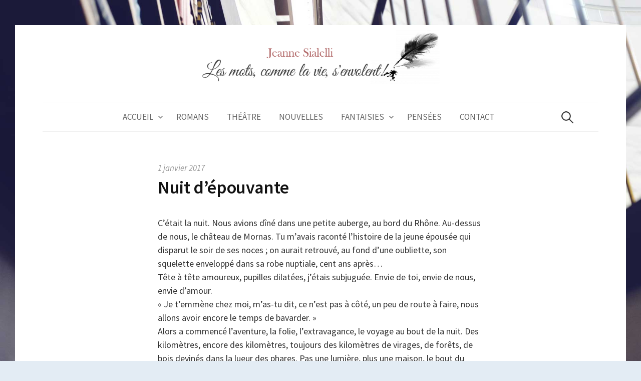

--- FILE ---
content_type: text/html; charset=UTF-8
request_url: https://jeannesialelli.fr/nuit-depouvante/
body_size: 8314
content:
<!DOCTYPE html>
<!--[if IE 8]>
<html class="ie8" lang="fr-FR">
<![endif]-->
<!--[if !(IE 8) ]><!-->
<html lang="fr-FR">
<!--<![endif]-->
<head>
<meta charset="UTF-8">
<meta name="viewport" content="width=device-width, initial-scale=1">
<link rel="profile" href="http://gmpg.org/xfn/11">
<link rel="pingback" href="https://jeannesialelli.fr/xmlrpc.php">
<!--[if lt IE 9]>
<script src="https://jeannesialelli.fr/wp-content/themes/hello-world/js/html5shiv.js"></script>
<![endif]-->

	<!-- This site is optimized with the Yoast SEO plugin v15.5 - https://yoast.com/wordpress/plugins/seo/ -->
	<title>Nuit d’épouvante | Jeanne Sialelli</title>
	<meta name="robots" content="index, follow, max-snippet:-1, max-image-preview:large, max-video-preview:-1" />
	<link rel="canonical" href="https://jeannesialelli.fr/nuit-depouvante/" />
	<meta property="og:locale" content="fr_FR" />
	<meta property="og:type" content="article" />
	<meta property="og:title" content="Nuit d’épouvante | Jeanne Sialelli" />
	<meta property="og:description" content="C’était la nuit. Nous avions dîné dans une petite auberge, au bord du Rhône. Au-dessus de nous, le château de Mornas. Tu m’avais raconté l’histoire de la jeune épousée qui disparut le soir de ses noces ; on aurait retrouvé, au fond d’une oubliette, son squelette enveloppé dans sa robe nuptiale, cent ans après… Tête..." />
	<meta property="og:url" content="https://jeannesialelli.fr/nuit-depouvante/" />
	<meta property="og:site_name" content="Jeanne Sialelli" />
	<meta property="article:published_time" content="2017-01-01T14:09:00+00:00" />
	<meta property="article:modified_time" content="2017-01-02T23:09:49+00:00" />
	<meta name="twitter:card" content="summary_large_image" />
	<script type="application/ld+json" class="yoast-schema-graph">{"@context":"https://schema.org","@graph":[{"@type":"WebSite","@id":"https://jeannesialelli.fr/#website","url":"https://jeannesialelli.fr/","name":"Jeanne Sialelli","description":"Les mots, comme la vie, s&#039;envolent!","potentialAction":[{"@type":"SearchAction","target":"https://jeannesialelli.fr/?s={search_term_string}","query-input":"required name=search_term_string"}],"inLanguage":"fr-FR"},{"@type":"WebPage","@id":"https://jeannesialelli.fr/nuit-depouvante/#webpage","url":"https://jeannesialelli.fr/nuit-depouvante/","name":"Nuit d\u2019\u00e9pouvante | Jeanne Sialelli","isPartOf":{"@id":"https://jeannesialelli.fr/#website"},"datePublished":"2017-01-01T14:09:00+00:00","dateModified":"2017-01-02T23:09:49+00:00","author":{"@id":"https://jeannesialelli.fr/#/schema/person/93bc753e36fa410c0c7f78d0e6408d39"},"inLanguage":"fr-FR","potentialAction":[{"@type":"ReadAction","target":["https://jeannesialelli.fr/nuit-depouvante/"]}]},{"@type":"Person","@id":"https://jeannesialelli.fr/#/schema/person/93bc753e36fa410c0c7f78d0e6408d39","name":"Jeanne Sialelli","image":{"@type":"ImageObject","@id":"https://jeannesialelli.fr/#personlogo","inLanguage":"fr-FR","url":"https://secure.gravatar.com/avatar/ff559782d0665b09526bb92d9bf41887?s=96&d=mm&r=g","caption":"Jeanne Sialelli"},"sameAs":["https://jeannesialelli.fr/"]}]}</script>
	<!-- / Yoast SEO plugin. -->


<link rel='dns-prefetch' href='//secure.gravatar.com' />
<link rel='dns-prefetch' href='//fonts.googleapis.com' />
<link rel='dns-prefetch' href='//s.w.org' />
<link rel='dns-prefetch' href='//v0.wordpress.com' />
<link rel="alternate" type="application/rss+xml" title="Jeanne Sialelli &raquo; Flux" href="https://jeannesialelli.fr/feed/" />
		<script type="text/javascript">
			window._wpemojiSettings = {"baseUrl":"https:\/\/s.w.org\/images\/core\/emoji\/13.0.1\/72x72\/","ext":".png","svgUrl":"https:\/\/s.w.org\/images\/core\/emoji\/13.0.1\/svg\/","svgExt":".svg","source":{"concatemoji":"https:\/\/jeannesialelli.fr\/wp-includes\/js\/wp-emoji-release.min.js?ver=5.6.16"}};
			!function(e,a,t){var n,r,o,i=a.createElement("canvas"),p=i.getContext&&i.getContext("2d");function s(e,t){var a=String.fromCharCode;p.clearRect(0,0,i.width,i.height),p.fillText(a.apply(this,e),0,0);e=i.toDataURL();return p.clearRect(0,0,i.width,i.height),p.fillText(a.apply(this,t),0,0),e===i.toDataURL()}function c(e){var t=a.createElement("script");t.src=e,t.defer=t.type="text/javascript",a.getElementsByTagName("head")[0].appendChild(t)}for(o=Array("flag","emoji"),t.supports={everything:!0,everythingExceptFlag:!0},r=0;r<o.length;r++)t.supports[o[r]]=function(e){if(!p||!p.fillText)return!1;switch(p.textBaseline="top",p.font="600 32px Arial",e){case"flag":return s([127987,65039,8205,9895,65039],[127987,65039,8203,9895,65039])?!1:!s([55356,56826,55356,56819],[55356,56826,8203,55356,56819])&&!s([55356,57332,56128,56423,56128,56418,56128,56421,56128,56430,56128,56423,56128,56447],[55356,57332,8203,56128,56423,8203,56128,56418,8203,56128,56421,8203,56128,56430,8203,56128,56423,8203,56128,56447]);case"emoji":return!s([55357,56424,8205,55356,57212],[55357,56424,8203,55356,57212])}return!1}(o[r]),t.supports.everything=t.supports.everything&&t.supports[o[r]],"flag"!==o[r]&&(t.supports.everythingExceptFlag=t.supports.everythingExceptFlag&&t.supports[o[r]]);t.supports.everythingExceptFlag=t.supports.everythingExceptFlag&&!t.supports.flag,t.DOMReady=!1,t.readyCallback=function(){t.DOMReady=!0},t.supports.everything||(n=function(){t.readyCallback()},a.addEventListener?(a.addEventListener("DOMContentLoaded",n,!1),e.addEventListener("load",n,!1)):(e.attachEvent("onload",n),a.attachEvent("onreadystatechange",function(){"complete"===a.readyState&&t.readyCallback()})),(n=t.source||{}).concatemoji?c(n.concatemoji):n.wpemoji&&n.twemoji&&(c(n.twemoji),c(n.wpemoji)))}(window,document,window._wpemojiSettings);
		</script>
		<style type="text/css">
img.wp-smiley,
img.emoji {
	display: inline !important;
	border: none !important;
	box-shadow: none !important;
	height: 1em !important;
	width: 1em !important;
	margin: 0 .07em !important;
	vertical-align: -0.1em !important;
	background: none !important;
	padding: 0 !important;
}
</style>
	<link rel='stylesheet' id='wp-block-library-css'  href='https://jeannesialelli.fr/wp-includes/css/dist/block-library/style.min.css?ver=5.6.16' type='text/css' media='all' />
<style id='wp-block-library-inline-css' type='text/css'>
.has-text-align-justify{text-align:justify;}
</style>
<link rel='stylesheet' id='contact-form-7-css'  href='https://jeannesialelli.fr/wp-content/plugins/contact-form-7/includes/css/styles.css?ver=5.3.2' type='text/css' media='all' />
<link rel='stylesheet' id='smuzform-public-form-render-css'  href='https://jeannesialelli.fr/wp-content/plugins/contact-form-add/public/assets/css/form-style.css?ver=5.6.16' type='text/css' media='all' />
<link rel='stylesheet' id='hello-world-font-css'  href='https://fonts.googleapis.com/css?family=Source+Sans+Pro%3A400%2C400italic%2C600%2C600italic%2C700&#038;subset=latin%2Clatin-ext' type='text/css' media='all' />
<link rel='stylesheet' id='hello-world-genericons-css'  href='https://jeannesialelli.fr/wp-content/themes/hello-world/genericons/genericons.css?ver=3.3' type='text/css' media='all' />
<link rel='stylesheet' id='hello-world-normalize-css'  href='https://jeannesialelli.fr/wp-content/themes/hello-world/css/normalize.css?ver=3.0.2' type='text/css' media='all' />
<link rel='stylesheet' id='hello-world-style-css'  href='https://jeannesialelli.fr/wp-content/themes/hello-world/style.css?ver=1.1.6' type='text/css' media='all' />
<!--[if IE 8]>
<link rel='stylesheet' id='hello-world-non-responsive-css'  href='https://jeannesialelli.fr/wp-content/themes/hello-world/css/non-responsive.css' type='text/css' media='all' />
<![endif]-->
<link rel='stylesheet' id='jquery-lazyloadxt-spinner-css-css'  href='//jeannesialelli.fr/wp-content/plugins/a3-lazy-load/assets/css/jquery.lazyloadxt.spinner.css?ver=5.6.16' type='text/css' media='all' />
<link rel='stylesheet' id='addtoany-css'  href='https://jeannesialelli.fr/wp-content/plugins/add-to-any/addtoany.min.css?ver=1.15' type='text/css' media='all' />
<link rel='stylesheet' id='jetpack_css-css'  href='https://jeannesialelli.fr/wp-content/plugins/jetpack/css/jetpack.css?ver=9.2.4' type='text/css' media='all' />
<script type='text/javascript' src='https://jeannesialelli.fr/wp-includes/js/jquery/jquery.min.js?ver=3.5.1' id='jquery-core-js'></script>
<script type='text/javascript' src='https://jeannesialelli.fr/wp-includes/js/jquery/jquery-migrate.min.js?ver=3.3.2' id='jquery-migrate-js'></script>
<script type='text/javascript' id='jetpack_related-posts-js-extra'>
/* <![CDATA[ */
var related_posts_js_options = {"post_heading":"h4"};
/* ]]> */
</script>
<script type='text/javascript' src='https://jeannesialelli.fr/wp-content/plugins/jetpack/_inc/build/related-posts/related-posts.min.js?ver=20191011' id='jetpack_related-posts-js'></script>
<script type='text/javascript' src='https://jeannesialelli.fr/wp-content/plugins/add-to-any/addtoany.min.js?ver=1.1' id='addtoany-js'></script>
<link rel="https://api.w.org/" href="https://jeannesialelli.fr/wp-json/" /><link rel="alternate" type="application/json" href="https://jeannesialelli.fr/wp-json/wp/v2/posts/861" /><link rel="EditURI" type="application/rsd+xml" title="RSD" href="https://jeannesialelli.fr/xmlrpc.php?rsd" />
<link rel="wlwmanifest" type="application/wlwmanifest+xml" href="https://jeannesialelli.fr/wp-includes/wlwmanifest.xml" /> 
<meta name="generator" content="WordPress 5.6.16" />
<link rel='shortlink' href='https://wp.me/p8lFsT-dT' />
<link rel="alternate" type="application/json+oembed" href="https://jeannesialelli.fr/wp-json/oembed/1.0/embed?url=https%3A%2F%2Fjeannesialelli.fr%2Fnuit-depouvante%2F" />
<link rel="alternate" type="text/xml+oembed" href="https://jeannesialelli.fr/wp-json/oembed/1.0/embed?url=https%3A%2F%2Fjeannesialelli.fr%2Fnuit-depouvante%2F&#038;format=xml" />

<script data-cfasync="false">
window.a2a_config=window.a2a_config||{};a2a_config.callbacks=[];a2a_config.overlays=[];a2a_config.templates={};a2a_localize = {
	Share: "Partager",
	Save: "Enregistrer",
	Subscribe: "S'abonner",
	Email: "Email",
	Bookmark: "Signet",
	ShowAll: "Montrer tout",
	ShowLess: "Montrer moins",
	FindServices: "Trouver des service(s)",
	FindAnyServiceToAddTo: "Trouver instantan&eacute;ment des services &agrave; ajouter &agrave;",
	PoweredBy: "Propuls&eacute; par",
	ShareViaEmail: "Share via email",
	SubscribeViaEmail: "Subscribe via email",
	BookmarkInYourBrowser: "Ajouter un signet dans votre fureteur",
	BookmarkInstructions: "Press Ctrl+D or \u2318+D to bookmark this page",
	AddToYourFavorites: "Ajouter &agrave; vos favoris",
	SendFromWebOrProgram: "Send from any email address or email program",
	EmailProgram: "Email program",
	More: "More&#8230;",
	ThanksForSharing: "Thanks for sharing!",
	ThanksForFollowing: "Thanks for following!"
};

(function(d,s,a,b){a=d.createElement(s);b=d.getElementsByTagName(s)[0];a.async=1;a.src="https://static.addtoany.com/menu/page.js";b.parentNode.insertBefore(a,b);})(document,"script");
</script>
<style type='text/css'>img#wpstats{display:none}</style>	<style type="text/css">
		/* Fonts */
				body {
								}
				@media screen and (max-width: 782px) {
								}
							body.custom-background {
							background-size: cover;
						}
				
		/* Colors */
				
		
				/* Logo */
			.site-logo {
											}
						</style>
		<style type="text/css" id="hello-world-custom-css">
			</style>
	<style type="text/css" id="custom-background-css">
body.custom-background { background-image: url("https://jeannesialelli.fr/wp-content/uploads/2018/12/JeanSialelli-BG.jpg"); background-position: center top; background-size: cover; background-repeat: no-repeat; background-attachment: fixed; }
</style>
	<link rel="icon" href="https://jeannesialelli.fr/wp-content/uploads/2017/01/cropped-logo-Jeanne-min-32x32.png" sizes="32x32" />
<link rel="icon" href="https://jeannesialelli.fr/wp-content/uploads/2017/01/cropped-logo-Jeanne-min-192x192.png" sizes="192x192" />
<link rel="apple-touch-icon" href="https://jeannesialelli.fr/wp-content/uploads/2017/01/cropped-logo-Jeanne-min-180x180.png" />
<meta name="msapplication-TileImage" content="https://jeannesialelli.fr/wp-content/uploads/2017/01/cropped-logo-Jeanne-min-270x270.png" />
			<link rel="stylesheet" type="text/css" id="wp-custom-css" href="https://jeannesialelli.fr/?custom-css=7b6a209897" />
		</head>

<body class="post-template-default single single-post postid-861 single-format-standard custom-background no-sidebar layout-boxed footer-0 has-avatars">
<div id="page" class="hfeed site">
	<a class="skip-link screen-reader-text" href="#content">Skip to content</a>

	<header id="masthead" class="site-header" role="banner">

		<div class="site-top">
			<div class="site-top-table">
				<div class="site-branding">
									<h1 class="site-logo"><a href="https://jeannesialelli.fr/" rel="home">		<img alt="Jeanne Sialelli" src="https://jeannesialelli.fr/wp-content/uploads/2017/01/logo-Jeanne-2.png" />
	</a></h1>
																	<div class="site-description">Les mots, comme la vie, s&#039;envolent!</div>
								</div>
							</div>
		</div>

				<div class="site-bar">
			<nav id="site-navigation" class="main-navigation" role="navigation">
				<div class="menu-toggle">Menu</div>
				<div class="menu-mmmmmmmmmmm-container"><ul id="menu-mmmmmmmmmmm" class="menu"><li id="menu-item-39" class="menu-item menu-item-type-custom menu-item-object-custom menu-item-home menu-item-has-children menu-item-39"><a href="https://jeannesialelli.fr">Accueil</a>
<ul class="sub-menu">
	<li id="menu-item-1038" class="menu-item menu-item-type-post_type menu-item-object-page menu-item-1038"><a href="https://jeannesialelli.fr/qui-suis-je/">Qui suis-je ?</a></li>
	<li id="menu-item-993" class="menu-item menu-item-type-taxonomy menu-item-object-category menu-item-993"><a href="https://jeannesialelli.fr/categorie/evenements/">Evénements</a></li>
</ul>
</li>
<li id="menu-item-624" class="menu-item menu-item-type-taxonomy menu-item-object-category menu-item-624"><a href="https://jeannesialelli.fr/categorie/romans/">Romans</a></li>
<li id="menu-item-669" class="menu-item menu-item-type-taxonomy menu-item-object-category menu-item-669"><a href="https://jeannesialelli.fr/categorie/theatre/">Théâtre</a></li>
<li id="menu-item-679" class="menu-item menu-item-type-taxonomy menu-item-object-category menu-item-679"><a href="https://jeannesialelli.fr/categorie/nouvelles/">Nouvelles</a></li>
<li id="menu-item-687" class="menu-item menu-item-type-taxonomy menu-item-object-category current-post-ancestor menu-item-has-children menu-item-687"><a href="https://jeannesialelli.fr/categorie/fantaisies/">Fantaisies</a>
<ul class="sub-menu">
	<li id="menu-item-688" class="menu-item menu-item-type-taxonomy menu-item-object-category menu-item-has-children menu-item-688"><a href="https://jeannesialelli.fr/categorie/fantaisies/lettres/">Lettres</a>
	<ul class="sub-menu">
		<li id="menu-item-691" class="menu-item menu-item-type-taxonomy menu-item-object-category menu-item-691"><a href="https://jeannesialelli.fr/categorie/fantaisies/lettres/lettres-danniversaire/">D&rsquo;anniversaire</a></li>
		<li id="menu-item-897" class="menu-item menu-item-type-taxonomy menu-item-object-category menu-item-897"><a href="https://jeannesialelli.fr/categorie/fantaisies/lettres/damour-et-de-rupture/">D&rsquo;amour et de rupture</a></li>
	</ul>
</li>
	<li id="menu-item-898" class="menu-item menu-item-type-taxonomy menu-item-object-category current-post-ancestor current-menu-parent current-post-parent menu-item-898"><a href="https://jeannesialelli.fr/categorie/fantaisies/si-vous-les-apercevez-fuyez/">Si vous les apercevez, fuyez</a></li>
</ul>
</li>
<li id="menu-item-899" class="menu-item menu-item-type-taxonomy menu-item-object-category menu-item-899"><a href="https://jeannesialelli.fr/categorie/pensees/">Pensées</a></li>
<li id="menu-item-1025" class="menu-item menu-item-type-post_type menu-item-object-page menu-item-1025"><a href="https://jeannesialelli.fr/contact/">Contact</a></li>
</ul></div>								<form role="search" method="get" class="search-form" action="https://jeannesialelli.fr/">
				<label>
					<span class="screen-reader-text">Rechercher :</span>
					<input type="search" class="search-field" placeholder="Rechercher…" value="" name="s" />
				</label>
				<input type="submit" class="search-submit" value="Rechercher" />
			</form>							</nav><!-- #site-navigation -->
		</div>
		
			</header><!-- #masthead -->

	<div id="content" class="site-content">

	<div id="primary" class="content-area">
		<main id="main" class="site-main" role="main">

		
			
<article id="post-861" class="post-861 post type-post status-publish format-standard hentry category-si-vous-les-apercevez-fuyez">
	<div class="post-content">
		<header class="entry-header">
				<div class="entry-header-meta">
		<span class="posted-on">
			<a href="https://jeannesialelli.fr/nuit-depouvante/" rel="bookmark"><time class="entry-date published updated" datetime="2017-01-01T14:09:00+00:00">1 janvier 2017</time></a>		</span>
							</div><!-- .entry-header-meta -->
				<h1 class="entry-title">Nuit d’épouvante</h1>
					</header><!-- .entry-header -->

		<div class="entry-content">
			<p>C’était la nuit. Nous avions dîné dans une petite auberge, au bord du Rhône. Au-dessus de nous, le château de Mornas. Tu m’avais raconté l’histoire de la jeune épousée qui disparut le soir de ses noces ; on aurait retrouvé, au fond d’une oubliette, son squelette enveloppé dans sa robe nuptiale, cent ans après…<br />
Tête à tête amoureux, pupilles dilatées, j’étais subjuguée. Envie de toi, envie de nous, envie d’amour.<br />
« Je t’emmène chez moi, m’as-tu dit, ce n’est pas à côté, un peu de route à faire, nous allons avoir encore le temps de bavarder. »<br />
Alors a commencé l’aventure, la folie, l’extravagance, le voyage au bout de la nuit. Des kilomètres, encore des kilomètres, toujours des kilomètres de virages, de forêts, de bois devinés dans la lueur des phares. Pas une lumière, plus une maison, le bout du monde, puis la descente sans fin de ce chemin caillouteux. Enfer ou Paradis ?<br />
La nuit est noire maintenant, épaisse, lourde ; la maison apparait, masse énorme tapie comme un animal, complètement isolée. Nous entrons dans le labyrinthe.<br />
Odeur de moisi, lourdes tentures, pièces démesurées, escaliers que je monte, meubles qui s’imposent, grands, gigantesques, sombres.<br />
Tes bras qui s’ouvrent, tu me bascules, tu m’embrasses.<br />
Vite, droit au fait, en sportif, je saute la dame ! Emballé, c’est pesé ; en moins de deux, je suis baisée, vite fait, bien fait.<br />
Tu retombes sur moi, lourd, pesant, étouffant et, dans le silence de la nuit, au cœur de cette maison cathédrale, s’élève un ronflement énorme, tonitruant, qui enfle, envahit, explose, n’en finit plus.<br />
L’homme a aimé ! </p>

<div id='jp-relatedposts' class='jp-relatedposts' >
	<h3 class="jp-relatedposts-headline"><em>Articles similaires</em></h3>
</div><div class="addtoany_share_save_container addtoany_content addtoany_content_bottom"><div class="a2a_kit a2a_kit_size_32 addtoany_list" data-a2a-url="https://jeannesialelli.fr/nuit-depouvante/" data-a2a-title="Nuit d’épouvante"><a class="a2a_button_facebook" href="https://www.addtoany.com/add_to/facebook?linkurl=https%3A%2F%2Fjeannesialelli.fr%2Fnuit-depouvante%2F&amp;linkname=Nuit%20d%E2%80%99%C3%A9pouvante" title="Facebook" rel="nofollow noopener" target="_blank"></a><a class="a2a_button_twitter" href="https://www.addtoany.com/add_to/twitter?linkurl=https%3A%2F%2Fjeannesialelli.fr%2Fnuit-depouvante%2F&amp;linkname=Nuit%20d%E2%80%99%C3%A9pouvante" title="Twitter" rel="nofollow noopener" target="_blank"></a></div></div>					</div><!-- .entry-content -->

			<footer class="entry-footer">
		<div class="entry-footer-meta">
						<span class="cat-links">
				<a href="https://jeannesialelli.fr/categorie/fantaisies/si-vous-les-apercevez-fuyez/" rel="category tag">Si vous les apercevez, fuyez</a>			</span>
								</div><!-- .entry-footer-meta -->
	</footer><!-- .entry-meta -->
		</div>
</article><!-- #post-## -->


		<nav class="navigation post-navigation" role="navigation">
		<h1 class="screen-reader-text">Post navigation</h1>
		<div class="nav-links">
			<div class="nav-previous"><div class="post-nav-title">Précédent</div><a href="https://jeannesialelli.fr/ari/" rel="prev">Ari</a></div><div class="nav-next"><div class="post-nav-title">Suivant</div><a href="https://jeannesialelli.fr/si-vous-les-apercevez-fuyez/" rel="next">Si vous les apercevez, fuyez&#8230;.</a></div>		</div><!-- .nav-links -->
	</nav><!-- .navigation -->
	

			
		
		</main><!-- #main -->
	</div><!-- #primary -->


	</div><!-- #content -->

	<footer id="colophon" class="site-footer" role="contentinfo">

		
				<div class="site-bottom">

						
			<div class="site-info">
								<div class="site-copyright">
					Jeanne Sialelli - Copyright 2022. Edité par <a href="http://nanocreatives.com">Nanocreatives</a>				</div>
											</div>

		</div>
		
	</footer><!-- #colophon -->
</div><!-- #page -->

<script type='text/javascript' id='contact-form-7-js-extra'>
/* <![CDATA[ */
var wpcf7 = {"apiSettings":{"root":"https:\/\/jeannesialelli.fr\/wp-json\/contact-form-7\/v1","namespace":"contact-form-7\/v1"}};
/* ]]> */
</script>
<script type='text/javascript' src='https://jeannesialelli.fr/wp-content/plugins/contact-form-7/includes/js/scripts.js?ver=5.3.2' id='contact-form-7-js'></script>
<script type='text/javascript' src='https://jeannesialelli.fr/wp-content/plugins/contact-form-add/public/assets/js/jquery-validate.js?ver=2.0' id='jquery-validate-js'></script>
<script type='text/javascript' id='smuzformsjs-js-extra'>
/* <![CDATA[ */
var smuzform = {"ajaxurl":"https:\/\/jeannesialelli.fr\/wp-admin\/admin-ajax.php","errorMessages":{"required":"This field is required.","email":"Please enter a valid email address.","number":"The value you have entered is not a numeric value","url":"URL is not valid."}};
/* ]]> */
</script>
<script type='text/javascript' src='https://jeannesialelli.fr/wp-content/plugins/contact-form-add/public/assets/js/smuzforms.js?ver=2.0' id='smuzformsjs-js'></script>
<script type='text/javascript' id='disqus_count-js-extra'>
/* <![CDATA[ */
var countVars = {"disqusShortname":"les-mots-comme-la-vie-senvolent"};
/* ]]> */
</script>
<script type='text/javascript' src='https://jeannesialelli.fr/wp-content/plugins/disqus-comment-system/public/js/comment_count.js?ver=3.0.17' id='disqus_count-js'></script>
<script type='text/javascript' src='https://jeannesialelli.fr/wp-content/themes/hello-world/js/navigation.js?ver=20150128' id='hello-world-navigation-js'></script>
<script type='text/javascript' src='https://jeannesialelli.fr/wp-content/themes/hello-world/js/skip-link-focus-fix.js?ver=20150128' id='hello-world-skip-link-focus-fix-js'></script>
<script type='text/javascript' id='jquery-lazyloadxt-js-extra'>
/* <![CDATA[ */
var a3_lazyload_params = {"apply_images":"1","apply_videos":"1"};
/* ]]> */
</script>
<script type='text/javascript' src='//jeannesialelli.fr/wp-content/plugins/a3-lazy-load/assets/js/jquery.lazyloadxt.extra.min.js?ver=2.4.2' id='jquery-lazyloadxt-js'></script>
<script type='text/javascript' src='//jeannesialelli.fr/wp-content/plugins/a3-lazy-load/assets/js/jquery.lazyloadxt.srcset.min.js?ver=2.4.2' id='jquery-lazyloadxt-srcset-js'></script>
<script type='text/javascript' id='jquery-lazyloadxt-extend-js-extra'>
/* <![CDATA[ */
var a3_lazyload_extend_params = {"edgeY":"0","horizontal_container_classnames":""};
/* ]]> */
</script>
<script type='text/javascript' src='//jeannesialelli.fr/wp-content/plugins/a3-lazy-load/assets/js/jquery.lazyloadxt.extend.js?ver=2.4.2' id='jquery-lazyloadxt-extend-js'></script>
<script type='text/javascript' src='https://jeannesialelli.fr/wp-includes/js/wp-embed.min.js?ver=5.6.16' id='wp-embed-js'></script>
<script type='text/javascript' src='https://stats.wp.com/e-202605.js' async='async' defer='defer'></script>
<script type='text/javascript'>
	_stq = window._stq || [];
	_stq.push([ 'view', {v:'ext',j:'1:9.2.4',blog:'123374971',post:'861',tz:'0',srv:'jeannesialelli.fr'} ]);
	_stq.push([ 'clickTrackerInit', '123374971', '861' ]);
</script>

</body>
</html>


--- FILE ---
content_type: text/css;charset=UTF-8
request_url: https://jeannesialelli.fr/?custom-css=7b6a209897
body_size: 2103
content:
/*
Vous pouvez ajouter du CSS personnalisé ici.

Cliquez sur l’icône d’aide ci-dessus pour en savoir plus.
*/
.site-logo img {
    max-width: 500px;
}
.site-branding .site-description{
	display: none;
}

body.archive.category.category-36 .addtoany_content{
	display: none;
}

body.archive  .post-thumbnail{
    text-align: center;
}
body.archive  .post-thumbnail img{
    max-width: 300px;
}
body.single  .post-thumbnail {
    text-align: center;
}
body.single .post-thumbnail img{
    max-width: 300px;
}

body.postid-674 .entry-header, body.postid-676 .entry-header, body.postid-634 .entry-header, body.postid-645 .entry-header, body.postid-650 .entry-header, body.postid-643 .entry-header, body.postid-672 .entry-header, body.postid-1098 .entry-header, body.postid-1450 .entry-header,
body.postid-1647 .entry-header{
	text-align: center;
}
body.postid-674 .post-thumbnail, body.postid-634 .post-thumbnail, body.postid-645 .post-thumbnail, body.postid-650 .post-thumbnail{
	display: none;
}
.wp-block-docxpresso-cut-paste-plugin .Page_20_Number{
	display: none;
} 

.post-1504 figure.wp-block-image{
	text-align: center;
}
body.category-29 a span.continue-reading, body.category-29 span.comments-link{
	display: none;
}
body.category-29 h1.entry-title, body.categorie-29 .entry-header-meta a{
	pointer-events: none;
}

@media screen and (min-width: 783px) and (max-width: 1024px) {
	.book-highlight{
		padding: 20px 50px !important;
	}
}
@media screen and (min-width: 783px){
	.site-top {
    padding-bottom: 25px;
    padding-top: 10px;
	}
}
.book-excerpt{
	
}
.book-excerpt-extract{
	font-style: italic;
}
.book-excerpt-extract-title{
	font-weight: 600;
}
.book-excerpt-comment{
	margin: 20px auto;
}
@media screen and (max-width: 782px){
	.book-highlight{
		padding: 20px !important;
	}
}

@media screen and (max-width: 550px){
	
	.site-logo img {
    max-width: 350px;
	}
}

.book-highlight{
	background: whitesmoke;
	padding: 20px 100px;
}
.book-highlight figure{
	margin: 0;
}
.book-highlight .wp-block-column{
	margin:auto;
}
body.home header.entry-header {
	display: none;
}
